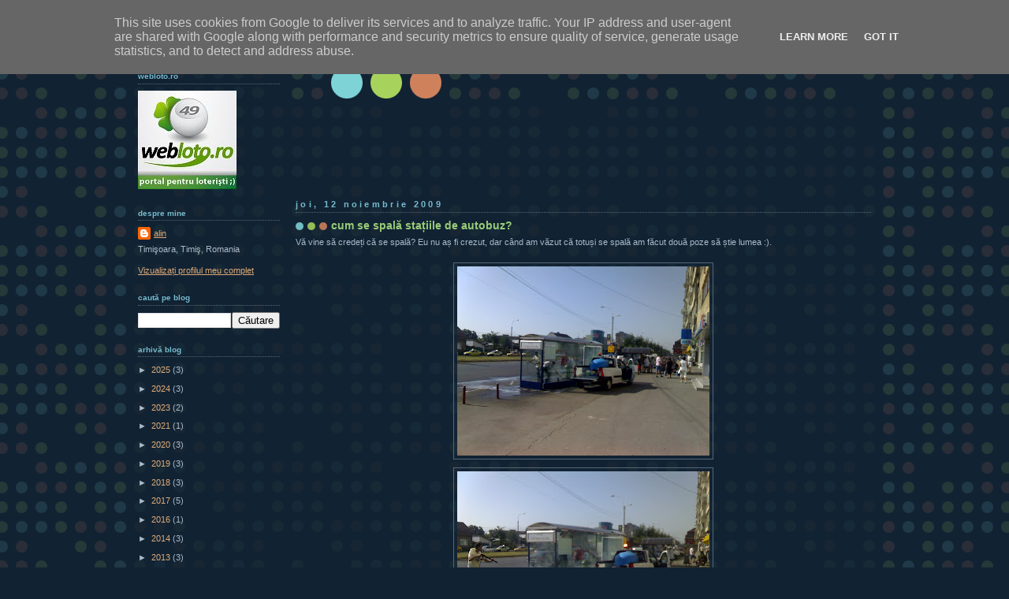

--- FILE ---
content_type: text/html; charset=UTF-8
request_url: http://www.dosoniu.ro/2009/11/cum-se-spala-statiile-de-autobuz.html
body_size: 11708
content:
<!DOCTYPE html>
<html dir='ltr' xmlns='http://www.w3.org/1999/xhtml' xmlns:b='http://www.google.com/2005/gml/b' xmlns:data='http://www.google.com/2005/gml/data' xmlns:expr='http://www.google.com/2005/gml/expr'>
<head>
<link href='https://www.blogger.com/static/v1/widgets/2944754296-widget_css_bundle.css' rel='stylesheet' type='text/css'/>
<meta content='text/html; charset=UTF-8' http-equiv='Content-Type'/>
<meta content='blogger' name='generator'/>
<link href='http://www.dosoniu.ro/favicon.ico' rel='icon' type='image/x-icon'/>
<link href='http://www.dosoniu.ro/2009/11/cum-se-spala-statiile-de-autobuz.html' rel='canonical'/>
<link rel="alternate" type="application/atom+xml" title="Alin Dosoniu - blog - Atom" href="http://www.dosoniu.ro/feeds/posts/default" />
<link rel="alternate" type="application/rss+xml" title="Alin Dosoniu - blog - RSS" href="http://www.dosoniu.ro/feeds/posts/default?alt=rss" />
<link rel="service.post" type="application/atom+xml" title="Alin Dosoniu - blog - Atom" href="https://www.blogger.com/feeds/6283067778277833020/posts/default" />

<link rel="alternate" type="application/atom+xml" title="Alin Dosoniu - blog - Atom" href="http://www.dosoniu.ro/feeds/8594290974810267335/comments/default" />
<!--Can't find substitution for tag [blog.ieCssRetrofitLinks]-->
<link href='https://blogger.googleusercontent.com/img/b/R29vZ2xl/AVvXsEh196lTCBhyphenhyphenMkI5VoZqAzmlDmmld8g-6OUsHZHmXkvluYLyqTfMY9dg6CIbnLbsRYqyQzkQmaMu2JS2z3EkbPkx1meQi_5XbUFUegBykTzCdL5DkVXWgBCJ8IJcXbCDshwSXQ1F5c-zfC4/s320/03-09-09_1035.jpg' rel='image_src'/>
<meta content='http://www.dosoniu.ro/2009/11/cum-se-spala-statiile-de-autobuz.html' property='og:url'/>
<meta content='cum se spală stațiile de autobuz?' property='og:title'/>
<meta content='Vă vine să credeți că se spală? Eu nu aș fi crezut, dar când am văzut că totuși se spală am făcut două poze să știe lumea :). PS: Pozele sun...' property='og:description'/>
<meta content='https://blogger.googleusercontent.com/img/b/R29vZ2xl/AVvXsEh196lTCBhyphenhyphenMkI5VoZqAzmlDmmld8g-6OUsHZHmXkvluYLyqTfMY9dg6CIbnLbsRYqyQzkQmaMu2JS2z3EkbPkx1meQi_5XbUFUegBykTzCdL5DkVXWgBCJ8IJcXbCDshwSXQ1F5c-zfC4/w1200-h630-p-k-no-nu/03-09-09_1035.jpg' property='og:image'/>
<title>Alin Dosoniu - blog: cum se spală stațiile de autobuz?</title>
<style id='page-skin-1' type='text/css'><!--
/*
-----------------------------------------------
Blogger Template Style
Name:     Dots Dark
Designer: Douglas Bowman
URL:      www.stopdesign.com
Date:     24 Feb 2004
Updated by: Blogger Team
----------------------------------------------- */
/* Variable definitions
====================
<Variable name="textcolor" description="Text Color" type="color"
default="#abc">
<Variable name="pagetitle" description="Blog Title Color" type="color"
default="#8dd">
<Variable name="blogDescriptionColor" description="Blog Description Color"
type="color" default="#9c7">
<Variable name="posttitle" description="Post Title Color" type="color"
default="#9c7">
<Variable name="linkcolor" description="Link Color" type="color"
default="#da7">
<Variable name="vlinkcolor" description="Visited Link Color" type="color"
default="#799">
<Variable name="dateheadercolor" description="Date Header Color"
type="color" default="#7bc">
<Variable name="sidebartitle" description="Sidebar Title Color" type="color"
default="#7bc">
<Variable name="borderColor" description="Border Color"
type="color" default="#567">
<Variable name="bodyfont" description="Text Font" type="font"
default="normal normal 100% Verdana,Arial,Sans-Serif">
<Variable name="pagetitlefont" description="Blog Title Font" type="font"
default="normal bold 250% Helvetica,Arial,Sans-serif">
<Variable name="blogDescriptionFont" description="Blog Description Font"
type="font" default="normal normal 100% Helvetica, Arial, Sans-serif">
<Variable name="dateHeaderFont" description="Date Header Font"
type="font" default="normal bold 100% Verdana, Sans-serif">
<Variable name="headerfont" description="Sidebar Title Font" type="font"
default="normal bold 95% Verdana,Sans-serif">
<Variable name="startSide" description="Start side in blog language"
type="automatic" default="left">
<Variable name="endSide" description="End side in blog language"
type="automatic" default="right">
*/
body {
margin-top: 0px;
margin-right: 0px;
margin-bottom: 0px;
margin-left: 0px;
background:#123 url("http://www.blogblog.com/dots_dark/bg_minidots.gif");
background-position: 50% 31px;
text-align:center;
font:x-small Verdana, Arial, Sans-serif;
color:#aabbcc;
font-size/* */:/**/small;
font-size: /**/small;
}
/* Page Structure
----------------------------------------------- */
#outer-wrapper {
background:url("http://www.blogblog.com/dots_dark/bg_3dots.gif") no-repeat 250px 50px;
width:950px;
margin:0 auto;
text-align:left;
font:normal normal 100% Verdana,Arial,Sans-Serif;
}
#header-wrapper {
display: none;
}
#main-wrapper {
width:750px;
float:right;
padding:100px 0 20px;
font-size:85%;
word-wrap: break-word; /* fix for long text breaking sidebar float in IE */
overflow: hidden;     /* fix for long non-text content breaking IE sidebar float */
}
#main {
background:url("http://www.blogblog.com/dots_dark/bg_minidots2.gif") -100px -100px;
padding:20px 10px 15px;
}
#sidebar-wrapper {
width:200px;
float:left;
font-size:85%;
padding-bottom:20px;
word-wrap: break-word; /* fix for long text breaking sidebar float in IE */
overflow: hidden;     /* fix for long non-text content breaking IE sidebar float */
}
#sidebar {
background:url("http://www.blogblog.com/dots_dark/bg_minidots2.gif") 150px -50px;
padding:40px 10px 15px;
width:200px;
width/* */:/**/180px;
width: /**/180px;
}
/* Title & Description
----------------------------------------------- */
.Header h1 {
margin:0 0 .5em;
line-height: 1.4em;
font: normal bold 250% Helvetica,Arial,Sans-serif;
color: #88dddd;
}
.Header h1 a {
color:#88dddd;
text-decoration:none;
}
.Header .description {
margin:0 0 1.75em;
color: #99cc77;
font: normal normal 100% Helvetica, Arial, Sans-serif;
}
/* Links
----------------------------------------------- */
a:link {
color:#ddaa77;
}
a:visited {
color:#779999;
}
a:hover {
color:#779999;
}
a img {
border-width:0;
}
/* Posts
----------------------------------------------- */
h2.date-header {
margin:0 0 .75em;
padding-bottom:.35em;
border-bottom:1px dotted #556677;
text-transform: lowercase;
letter-spacing:.3em;
color: #77bbcc;
font: normal bold 100% Verdana, Sans-serif;
}
.post {
margin:0 0 2.5em;
}
.post h3 {
margin:.25em 0;
line-height: 1.4em;
font: normal bold 95% Verdana,Sans-serif;
font-size: 130%;
font-weight: bold;
color:#99cc77;
background:url("http://www.blogblog.com/dots_dark/bg_post_title.gif") no-repeat left .25em;
padding-top:0;
padding-right:0;
padding-bottom:1px;
padding-left:45px;
}
.post h3 a {
text-decoration:none;
color: #99cc77;
}
.post h3 a:hover {
color: #aabbcc;
}
.post p {
margin:0 0 .75em;
line-height:1.6em;
}
.post-footer {
margin:0;
}
.uncustomized-post-template .post-footer {
text-align: right;
}
.uncustomized-post-template .post-author,
.uncustomized-post-template .post-timestamp {
display: block;
float: left;
margin-right: 4px;
text-align: left;
}
.post-author, .post-timestamp {
color:#99cc77;
}
a.comment-link {
/* IE5.0/Win doesn't apply padding to inline elements,
so we hide these two declarations from it */
background/* */:/**/url("http://www.blogblog.com/dots_dark/icon_comment.gif") no-repeat left .25em;
padding-left:15px;
}
html>body a.comment-link {
/* Respecified, for IE5/Mac's benefit */
background:url("http://www.blogblog.com/dots_dark/icon_comment.gif") no-repeat left .25em;
padding-left:15px;
}
.post img {
margin-top:0;
margin-right:0;
margin-bottom:5px;
margin-left:0;
padding:4px;
border:1px solid #556677;
}
.feed-links {
clear: both;
line-height: 2.5em;
}
#blog-pager-newer-link {
float: left;
}
#blog-pager-older-link {
float: right;
}
#blog-pager {
text-align: center;
}
/* Comments
----------------------------------------------- */
#comments {
margin:0;
}
#comments h4 {
margin:0 0 10px;
border-top:1px dotted #556677;
padding-top:.5em;
line-height: 1.4em;
font: bold 110% Georgia,Serif;
color:#9c7;
}
#comments-block {
line-height:1.6em;
}
.comment-author {
background:url("http://www.blogblog.com/dots_dark/icon_comment.gif") no-repeat 2px .35em;
margin:.5em 0 0;
padding-top:0;
padding-right:0;
padding-bottom:0;
padding-left:20px;
font-weight:bold;
}
.comment-body {
margin:0;
padding-top:0;
padding-right:0;
padding-bottom:0;
padding-left:20px;
}
.comment-body p {
margin:0 0 .5em;
}
.comment-footer {
margin:0 0 .5em;
padding-top:0;
padding-right:0;
padding-bottom:.75em;
padding-left:20px;
color:#996;
}
.comment-footer a:link {
color:#996;
}
.deleted-comment {
font-style:italic;
color:gray;
}
/* More Sidebar Content
----------------------------------------------- */
.sidebar h2 {
margin:2em 0 .75em;
padding-bottom:.35em;
border-bottom:1px dotted #556677;
line-height: 1.4em;
font: normal bold 95% Verdana,Sans-serif;
text-transform:lowercase;
color:#77bbcc;
}
.sidebar p {
margin:0 0 .75em;
line-height:1.6em;
}
.sidebar ul {
list-style:none;
margin:.5em 0;
padding:0 0px;
}
.sidebar .widget {
margin: .5em 0 1em;
padding: 0 0px;
line-height: 1.5em;
}
.main .widget {
padding-bottom: 1em;
}
.sidebar ul li {
background:url("http://www.blogblog.com/dots_dark/bullet.gif") no-repeat 3px .45em;
margin:0;
padding-top:0;
padding-right:0;
padding-bottom:5px;
padding-left:15px;
}
.sidebar p {
margin:0 0 .6em;
}
/* Profile
----------------------------------------------- */
.profile-datablock {
margin: 0 0 1em;
}
.profile-img {
float: left;
margin-top: 0;
margin-right: 8px;
margin-bottom: 5px;
margin-left: 0;
border: 4px solid #345;
}
.profile-data {
margin: 0;
line-height: 1.5em;
}
.profile-textblock {
clear: left;
margin-left: 0;
}
/* Footer
----------------------------------------------- */
#footer {
clear:both;
padding:15px 0 0;
}
#footer p {
margin:0;
}
/* Page structure tweaks for layout editor wireframe */
body#layout #sidebar, body#layout #main,
body#layout #main-wrapper{
padding: 0;
width: 750px;
},
body#layout #outer-wrapper{
padding: 0;
width: 950px;
},
body#layout #sidebar-wrapper {
padding: 0;
}
body#layout #sidebar-wrapper,
body#layout #sidebar {
padding: 0;
width: 240px;
}

--></style>
<link href='https://www.blogger.com/dyn-css/authorization.css?targetBlogID=6283067778277833020&amp;zx=2c4a9690-a22f-41b9-9696-8a21a4ba0a6b' media='none' onload='if(media!=&#39;all&#39;)media=&#39;all&#39;' rel='stylesheet'/><noscript><link href='https://www.blogger.com/dyn-css/authorization.css?targetBlogID=6283067778277833020&amp;zx=2c4a9690-a22f-41b9-9696-8a21a4ba0a6b' rel='stylesheet'/></noscript>
<meta name='google-adsense-platform-account' content='ca-host-pub-1556223355139109'/>
<meta name='google-adsense-platform-domain' content='blogspot.com'/>

<!-- data-ad-client=ca-pub-2554905447672528 -->

<script type="text/javascript" language="javascript">
  // Supply ads personalization default for EEA readers
  // See https://www.blogger.com/go/adspersonalization
  adsbygoogle = window.adsbygoogle || [];
  if (typeof adsbygoogle.requestNonPersonalizedAds === 'undefined') {
    adsbygoogle.requestNonPersonalizedAds = 1;
  }
</script>


</head>
<body>
<div class='navbar section' id='navbar'><div class='widget Navbar' data-version='1' id='Navbar1'><script type="text/javascript">
    function setAttributeOnload(object, attribute, val) {
      if(window.addEventListener) {
        window.addEventListener('load',
          function(){ object[attribute] = val; }, false);
      } else {
        window.attachEvent('onload', function(){ object[attribute] = val; });
      }
    }
  </script>
<div id="navbar-iframe-container"></div>
<script type="text/javascript" src="https://apis.google.com/js/platform.js"></script>
<script type="text/javascript">
      gapi.load("gapi.iframes:gapi.iframes.style.bubble", function() {
        if (gapi.iframes && gapi.iframes.getContext) {
          gapi.iframes.getContext().openChild({
              url: 'https://www.blogger.com/navbar/6283067778277833020?po\x3d8594290974810267335\x26origin\x3dhttp://www.dosoniu.ro',
              where: document.getElementById("navbar-iframe-container"),
              id: "navbar-iframe"
          });
        }
      });
    </script><script type="text/javascript">
(function() {
var script = document.createElement('script');
script.type = 'text/javascript';
script.src = '//pagead2.googlesyndication.com/pagead/js/google_top_exp.js';
var head = document.getElementsByTagName('head')[0];
if (head) {
head.appendChild(script);
}})();
</script>
</div></div>
<script type='text/javascript'>
    window.google_analytics_uacct = "UA-3182886-2";
  </script>
<div id='outer-wrapper'><div id='wrap2'>
<!-- skip links for text browsers -->
<span id='skiplinks' style='display:none;'>
<a href='#main'>skip to main </a> |
      <a href='#sidebar'>skip to sidebar</a>
</span>
<div id='content-wrapper'>
<div id='crosscol-wrapper' style='text-align:center'>
<div class='crosscol no-items section' id='crosscol'></div>
</div>
<div id='main-wrapper'>
<div class='main section' id='main'><div class='widget HTML' data-version='1' id='HTML1'>
<div class='widget-content'>
<script type="text/javascript"><!--
google_ad_client = "pub-2554905447672528";
google_ad_host = "pub-1556223355139109";
google_ad_host_channel="00000+00107+00565+00008";
//728x90, blogspot_1
google_ad_slot = "8648191433";
google_ad_width = 728;
google_ad_height = 90;
//--></script>
<script 
src="http://pagead2.googlesyndication.com/pagead/show_ads.js" type="text/javascript">
</script>
</div>
<div class='clear'></div>
</div><div class='widget Blog' data-version='1' id='Blog1'>
<div class='blog-posts hfeed'>

          <div class="date-outer">
        
<h2 class='date-header'><span>joi, 12 noiembrie 2009</span></h2>

          <div class="date-posts">
        
<div class='post-outer'>
<div class='post hentry'>
<a name='8594290974810267335'></a>
<h3 class='post-title entry-title'>
<a href='http://www.dosoniu.ro/2009/11/cum-se-spala-statiile-de-autobuz.html'>cum se spală stațiile de autobuz?</a>
</h3>
<div class='post-header-line-1'></div>
<div class='post-body entry-content'>
<p>Vă vine să credeți că se spală? Eu nu aș fi crezut, dar când am văzut că totuși se spală am făcut două poze să știe lumea :).<br /><br /><a href="https://blogger.googleusercontent.com/img/b/R29vZ2xl/AVvXsEh196lTCBhyphenhyphenMkI5VoZqAzmlDmmld8g-6OUsHZHmXkvluYLyqTfMY9dg6CIbnLbsRYqyQzkQmaMu2JS2z3EkbPkx1meQi_5XbUFUegBykTzCdL5DkVXWgBCJ8IJcXbCDshwSXQ1F5c-zfC4/s1600-h/03-09-09_1035.jpg" onblur="try {parent.deselectBloggerImageGracefully();} catch(e) {}"><img alt="" border="0" id="BLOGGER_PHOTO_ID_5403148181943537778" src="https://blogger.googleusercontent.com/img/b/R29vZ2xl/AVvXsEh196lTCBhyphenhyphenMkI5VoZqAzmlDmmld8g-6OUsHZHmXkvluYLyqTfMY9dg6CIbnLbsRYqyQzkQmaMu2JS2z3EkbPkx1meQi_5XbUFUegBykTzCdL5DkVXWgBCJ8IJcXbCDshwSXQ1F5c-zfC4/s320/03-09-09_1035.jpg" style="margin: 0px auto 10px; display: block; text-align: center; cursor: pointer; width: 320px; height: 240px;" /></a><a href="https://blogger.googleusercontent.com/img/b/R29vZ2xl/AVvXsEhTDMLmWrPqg7JbxBCRUr4EXKkQYHzI6DOTHCjrVEvZCIna6hUAOm8uvfPjxlwHdAy90hecFUZmzPXrrdpqo9-uIPw-DJZYrxd1bdoBLVRlc9itJZgg_rf4-syExsOUxBQrg4nCd53bDIA/s1600-h/03-09-09_1036.jpg" onblur="try {parent.deselectBloggerImageGracefully();} catch(e) {}"><img alt="" border="0" id="BLOGGER_PHOTO_ID_5403148479186161858" src="https://blogger.googleusercontent.com/img/b/R29vZ2xl/AVvXsEhTDMLmWrPqg7JbxBCRUr4EXKkQYHzI6DOTHCjrVEvZCIna6hUAOm8uvfPjxlwHdAy90hecFUZmzPXrrdpqo9-uIPw-DJZYrxd1bdoBLVRlc9itJZgg_rf4-syExsOUxBQrg4nCd53bDIA/s320/03-09-09_1036.jpg" style="margin: 0px auto 10px; display: block; text-align: center; cursor: pointer; width: 320px; height: 240px;" /></a><br /><span style="font-style: italic;">PS: Pozele sunt din septembrie că în noiembrie n-am văzut așa vreme frumoasă.</span></p>
<div style='clear: both;'></div>
</div>
<div class='post-footer'>
<p class='post-footer-line post-footer-line-1'><span class='post-author vcard'>
Publicat de
<span class='fn'>alin</span>
</span>
<span class='post-timestamp'>
la
<a class='timestamp-link' href='http://www.dosoniu.ro/2009/11/cum-se-spala-statiile-de-autobuz.html' rel='bookmark' title='permanent link'><abbr class='published' title='2009-11-12T01:30:00-08:00'>01:30</abbr></a>
</span>
<span class='post-comment-link'>
</span>
<span class='post-icons'>
<span class='item-action'>
<a href='https://www.blogger.com/email-post/6283067778277833020/8594290974810267335' title='Trimiteți postarea prin e-mail'>
<img alt='' class='icon-action' src='http://www.blogger.com/img/icon18_email.gif'/>
</a>
</span>
<span class='item-control blog-admin pid-723447584'>
<a href='https://www.blogger.com/post-edit.g?blogID=6283067778277833020&postID=8594290974810267335&from=pencil' title='Editați postarea'>
<img alt='' class='icon-action' height='18' src='https://resources.blogblog.com/img/icon18_edit_allbkg.gif' width='18'/>
</a>
</span>
</span>
</p>
<p class='post-footer-line post-footer-line-2'><span class='post-labels'>
Etichete:
<a href='http://www.dosoniu.ro/search/label/Timi%C8%99oara' rel='tag'>Timișoara</a>
</span>
</p>
<p class='post-footer-line post-footer-line-3'></p>
</div>
</div>
<div class='comments' id='comments'>
<a name='comments'></a>
<h4>Un comentariu:</h4>
<div id='Blog1_comments-block-wrapper'>
<dl class='avatar-comment-indent' id='comments-block'>
<dt class='comment-author ' id='c8016379697291358686'>
<a name='c8016379697291358686'></a>
<div class="avatar-image-container avatar-stock"><span dir="ltr"><a href="http://www.facebook.com/EdyJCS" target="" rel="nofollow" onclick=""><img src="//resources.blogblog.com/img/blank.gif" width="35" height="35" alt="" title="Edy">

</a></span></div>
<a href='http://www.facebook.com/EdyJCS' rel='nofollow'>Edy</a>
spunea...
</dt>
<dd class='comment-body' id='Blog1_cmt-8016379697291358686'>
<p>
Aceeasi actiune se desfasoara si in Bucuresti,Sibiu etc...nu e ceva neobisniut..:)
</p>
</dd>
<dd class='comment-footer'>
<span class='comment-timestamp'>
<a href='http://www.dosoniu.ro/2009/11/cum-se-spala-statiile-de-autobuz.html?showComment=1315566617695#c8016379697291358686' title='comment permalink'>
9 septembrie 2011 la 04:10
</a>
<span class='item-control blog-admin pid-114172413'>
<a class='comment-delete' href='https://www.blogger.com/comment/delete/6283067778277833020/8016379697291358686' title='Ștergeți comentariul'>
<img src='https://resources.blogblog.com/img/icon_delete13.gif'/>
</a>
</span>
</span>
</dd>
</dl>
</div>
<p class='comment-footer'>
<a href='https://www.blogger.com/comment/fullpage/post/6283067778277833020/8594290974810267335' onclick=''>Trimiteți un comentariu</a>
</p>
</div>
</div>

        </div></div>
      
</div>
<div class='blog-pager' id='blog-pager'>
<span id='blog-pager-newer-link'>
<a class='blog-pager-newer-link' href='http://www.dosoniu.ro/2009/11/display-lcd-pentru-laptop.html' id='Blog1_blog-pager-newer-link' title='Postare mai nouă'>Postare mai nouă</a>
</span>
<span id='blog-pager-older-link'>
<a class='blog-pager-older-link' href='http://www.dosoniu.ro/2009/10/sete-mare.html' id='Blog1_blog-pager-older-link' title='Postare mai veche'>Postare mai veche</a>
</span>
<a class='home-link' href='http://www.dosoniu.ro/'>Pagina de pornire</a>
</div>
<div class='clear'></div>
<div class='post-feeds'>
<div class='feed-links'>
Abonați-vă la:
<a class='feed-link' href='http://www.dosoniu.ro/feeds/8594290974810267335/comments/default' target='_blank' type='application/atom+xml'>Postare comentarii (Atom)</a>
</div>
</div>
</div></div>
</div>
<div id='sidebar-wrapper'>
<div class='sidebar section' id='sidebar'><div class='widget Image' data-version='1' id='Image1'>
<h2>webloto.ro</h2>
<div class='widget-content'>
<a href='http://www.webloto.ro'>
<img alt='webloto.ro' height='125' id='Image1_img' src='https://blogger.googleusercontent.com/img/b/R29vZ2xl/AVvXsEhNX4b3XGGAYlTuTos89igjr9jVZPvww5Ivn1KPtEuAR0oSzWoIeUWpkAuQgswgYlXaAc4faV7aWGkL_mHbNeufWxNvyHZTr8oWokOQP-Stc5HCzcgyqquBHH2eVkOn6TTjpgETFenskic/s240/webloto.jpg' width='125'/>
</a>
<br/>
</div>
<div class='clear'></div>
</div><div class='widget Profile' data-version='1' id='Profile1'>
<h2>Despre mine</h2>
<div class='widget-content'>
<dl class='profile-datablock'>
<dt class='profile-data'>
<a class='profile-name-link g-profile' href='https://www.blogger.com/profile/04734632838189158347' rel='author' style='background-image: url(//www.blogger.com/img/logo-16.png);'>
alin
</a>
</dt>
<dd class='profile-data'>Timişoara, Timiş, Romania</dd>
</dl>
<a class='profile-link' href='https://www.blogger.com/profile/04734632838189158347' rel='author'>Vizualizați profilul meu complet</a>
<div class='clear'></div>
</div>
</div><div class='widget BlogSearch' data-version='1' id='BlogSearch1'>
<h2 class='title'>Caută pe blog</h2>
<div class='widget-content'>
<div id='BlogSearch1_form'>
<form action='http://www.dosoniu.ro/search' class='gsc-search-box' target='_top'>
<table cellpadding='0' cellspacing='0' class='gsc-search-box'>
<tbody>
<tr>
<td class='gsc-input'>
<input autocomplete='off' class='gsc-input' name='q' size='10' title='search' type='text' value=''/>
</td>
<td class='gsc-search-button'>
<input class='gsc-search-button' title='search' type='submit' value='Căutare'/>
</td>
</tr>
</tbody>
</table>
</form>
</div>
</div>
<div class='clear'></div>
</div><div class='widget BlogArchive' data-version='1' id='BlogArchive1'>
<h2>Arhivă blog</h2>
<div class='widget-content'>
<div id='ArchiveList'>
<div id='BlogArchive1_ArchiveList'>
<ul class='hierarchy'>
<li class='archivedate collapsed'>
<a class='toggle' href='javascript:void(0)'>
<span class='zippy'>

        &#9658;&#160;
      
</span>
</a>
<a class='post-count-link' href='http://www.dosoniu.ro/2025/'>
2025
</a>
<span class='post-count' dir='ltr'>(3)</span>
<ul class='hierarchy'>
<li class='archivedate collapsed'>
<a class='toggle' href='javascript:void(0)'>
<span class='zippy'>

        &#9658;&#160;
      
</span>
</a>
<a class='post-count-link' href='http://www.dosoniu.ro/2025/12/'>
decembrie 2025
</a>
<span class='post-count' dir='ltr'>(1)</span>
</li>
</ul>
<ul class='hierarchy'>
<li class='archivedate collapsed'>
<a class='toggle' href='javascript:void(0)'>
<span class='zippy'>

        &#9658;&#160;
      
</span>
</a>
<a class='post-count-link' href='http://www.dosoniu.ro/2025/09/'>
septembrie 2025
</a>
<span class='post-count' dir='ltr'>(1)</span>
</li>
</ul>
<ul class='hierarchy'>
<li class='archivedate collapsed'>
<a class='toggle' href='javascript:void(0)'>
<span class='zippy'>

        &#9658;&#160;
      
</span>
</a>
<a class='post-count-link' href='http://www.dosoniu.ro/2025/07/'>
iulie 2025
</a>
<span class='post-count' dir='ltr'>(1)</span>
</li>
</ul>
</li>
</ul>
<ul class='hierarchy'>
<li class='archivedate collapsed'>
<a class='toggle' href='javascript:void(0)'>
<span class='zippy'>

        &#9658;&#160;
      
</span>
</a>
<a class='post-count-link' href='http://www.dosoniu.ro/2024/'>
2024
</a>
<span class='post-count' dir='ltr'>(3)</span>
<ul class='hierarchy'>
<li class='archivedate collapsed'>
<a class='toggle' href='javascript:void(0)'>
<span class='zippy'>

        &#9658;&#160;
      
</span>
</a>
<a class='post-count-link' href='http://www.dosoniu.ro/2024/11/'>
noiembrie 2024
</a>
<span class='post-count' dir='ltr'>(1)</span>
</li>
</ul>
<ul class='hierarchy'>
<li class='archivedate collapsed'>
<a class='toggle' href='javascript:void(0)'>
<span class='zippy'>

        &#9658;&#160;
      
</span>
</a>
<a class='post-count-link' href='http://www.dosoniu.ro/2024/06/'>
iunie 2024
</a>
<span class='post-count' dir='ltr'>(1)</span>
</li>
</ul>
<ul class='hierarchy'>
<li class='archivedate collapsed'>
<a class='toggle' href='javascript:void(0)'>
<span class='zippy'>

        &#9658;&#160;
      
</span>
</a>
<a class='post-count-link' href='http://www.dosoniu.ro/2024/03/'>
martie 2024
</a>
<span class='post-count' dir='ltr'>(1)</span>
</li>
</ul>
</li>
</ul>
<ul class='hierarchy'>
<li class='archivedate collapsed'>
<a class='toggle' href='javascript:void(0)'>
<span class='zippy'>

        &#9658;&#160;
      
</span>
</a>
<a class='post-count-link' href='http://www.dosoniu.ro/2023/'>
2023
</a>
<span class='post-count' dir='ltr'>(2)</span>
<ul class='hierarchy'>
<li class='archivedate collapsed'>
<a class='toggle' href='javascript:void(0)'>
<span class='zippy'>

        &#9658;&#160;
      
</span>
</a>
<a class='post-count-link' href='http://www.dosoniu.ro/2023/09/'>
septembrie 2023
</a>
<span class='post-count' dir='ltr'>(1)</span>
</li>
</ul>
<ul class='hierarchy'>
<li class='archivedate collapsed'>
<a class='toggle' href='javascript:void(0)'>
<span class='zippy'>

        &#9658;&#160;
      
</span>
</a>
<a class='post-count-link' href='http://www.dosoniu.ro/2023/04/'>
aprilie 2023
</a>
<span class='post-count' dir='ltr'>(1)</span>
</li>
</ul>
</li>
</ul>
<ul class='hierarchy'>
<li class='archivedate collapsed'>
<a class='toggle' href='javascript:void(0)'>
<span class='zippy'>

        &#9658;&#160;
      
</span>
</a>
<a class='post-count-link' href='http://www.dosoniu.ro/2021/'>
2021
</a>
<span class='post-count' dir='ltr'>(1)</span>
<ul class='hierarchy'>
<li class='archivedate collapsed'>
<a class='toggle' href='javascript:void(0)'>
<span class='zippy'>

        &#9658;&#160;
      
</span>
</a>
<a class='post-count-link' href='http://www.dosoniu.ro/2021/04/'>
aprilie 2021
</a>
<span class='post-count' dir='ltr'>(1)</span>
</li>
</ul>
</li>
</ul>
<ul class='hierarchy'>
<li class='archivedate collapsed'>
<a class='toggle' href='javascript:void(0)'>
<span class='zippy'>

        &#9658;&#160;
      
</span>
</a>
<a class='post-count-link' href='http://www.dosoniu.ro/2020/'>
2020
</a>
<span class='post-count' dir='ltr'>(3)</span>
<ul class='hierarchy'>
<li class='archivedate collapsed'>
<a class='toggle' href='javascript:void(0)'>
<span class='zippy'>

        &#9658;&#160;
      
</span>
</a>
<a class='post-count-link' href='http://www.dosoniu.ro/2020/10/'>
octombrie 2020
</a>
<span class='post-count' dir='ltr'>(1)</span>
</li>
</ul>
<ul class='hierarchy'>
<li class='archivedate collapsed'>
<a class='toggle' href='javascript:void(0)'>
<span class='zippy'>

        &#9658;&#160;
      
</span>
</a>
<a class='post-count-link' href='http://www.dosoniu.ro/2020/05/'>
mai 2020
</a>
<span class='post-count' dir='ltr'>(1)</span>
</li>
</ul>
<ul class='hierarchy'>
<li class='archivedate collapsed'>
<a class='toggle' href='javascript:void(0)'>
<span class='zippy'>

        &#9658;&#160;
      
</span>
</a>
<a class='post-count-link' href='http://www.dosoniu.ro/2020/02/'>
februarie 2020
</a>
<span class='post-count' dir='ltr'>(1)</span>
</li>
</ul>
</li>
</ul>
<ul class='hierarchy'>
<li class='archivedate collapsed'>
<a class='toggle' href='javascript:void(0)'>
<span class='zippy'>

        &#9658;&#160;
      
</span>
</a>
<a class='post-count-link' href='http://www.dosoniu.ro/2019/'>
2019
</a>
<span class='post-count' dir='ltr'>(3)</span>
<ul class='hierarchy'>
<li class='archivedate collapsed'>
<a class='toggle' href='javascript:void(0)'>
<span class='zippy'>

        &#9658;&#160;
      
</span>
</a>
<a class='post-count-link' href='http://www.dosoniu.ro/2019/10/'>
octombrie 2019
</a>
<span class='post-count' dir='ltr'>(1)</span>
</li>
</ul>
<ul class='hierarchy'>
<li class='archivedate collapsed'>
<a class='toggle' href='javascript:void(0)'>
<span class='zippy'>

        &#9658;&#160;
      
</span>
</a>
<a class='post-count-link' href='http://www.dosoniu.ro/2019/06/'>
iunie 2019
</a>
<span class='post-count' dir='ltr'>(1)</span>
</li>
</ul>
<ul class='hierarchy'>
<li class='archivedate collapsed'>
<a class='toggle' href='javascript:void(0)'>
<span class='zippy'>

        &#9658;&#160;
      
</span>
</a>
<a class='post-count-link' href='http://www.dosoniu.ro/2019/03/'>
martie 2019
</a>
<span class='post-count' dir='ltr'>(1)</span>
</li>
</ul>
</li>
</ul>
<ul class='hierarchy'>
<li class='archivedate collapsed'>
<a class='toggle' href='javascript:void(0)'>
<span class='zippy'>

        &#9658;&#160;
      
</span>
</a>
<a class='post-count-link' href='http://www.dosoniu.ro/2018/'>
2018
</a>
<span class='post-count' dir='ltr'>(3)</span>
<ul class='hierarchy'>
<li class='archivedate collapsed'>
<a class='toggle' href='javascript:void(0)'>
<span class='zippy'>

        &#9658;&#160;
      
</span>
</a>
<a class='post-count-link' href='http://www.dosoniu.ro/2018/07/'>
iulie 2018
</a>
<span class='post-count' dir='ltr'>(1)</span>
</li>
</ul>
<ul class='hierarchy'>
<li class='archivedate collapsed'>
<a class='toggle' href='javascript:void(0)'>
<span class='zippy'>

        &#9658;&#160;
      
</span>
</a>
<a class='post-count-link' href='http://www.dosoniu.ro/2018/04/'>
aprilie 2018
</a>
<span class='post-count' dir='ltr'>(1)</span>
</li>
</ul>
<ul class='hierarchy'>
<li class='archivedate collapsed'>
<a class='toggle' href='javascript:void(0)'>
<span class='zippy'>

        &#9658;&#160;
      
</span>
</a>
<a class='post-count-link' href='http://www.dosoniu.ro/2018/02/'>
februarie 2018
</a>
<span class='post-count' dir='ltr'>(1)</span>
</li>
</ul>
</li>
</ul>
<ul class='hierarchy'>
<li class='archivedate collapsed'>
<a class='toggle' href='javascript:void(0)'>
<span class='zippy'>

        &#9658;&#160;
      
</span>
</a>
<a class='post-count-link' href='http://www.dosoniu.ro/2017/'>
2017
</a>
<span class='post-count' dir='ltr'>(5)</span>
<ul class='hierarchy'>
<li class='archivedate collapsed'>
<a class='toggle' href='javascript:void(0)'>
<span class='zippy'>

        &#9658;&#160;
      
</span>
</a>
<a class='post-count-link' href='http://www.dosoniu.ro/2017/11/'>
noiembrie 2017
</a>
<span class='post-count' dir='ltr'>(1)</span>
</li>
</ul>
<ul class='hierarchy'>
<li class='archivedate collapsed'>
<a class='toggle' href='javascript:void(0)'>
<span class='zippy'>

        &#9658;&#160;
      
</span>
</a>
<a class='post-count-link' href='http://www.dosoniu.ro/2017/08/'>
august 2017
</a>
<span class='post-count' dir='ltr'>(1)</span>
</li>
</ul>
<ul class='hierarchy'>
<li class='archivedate collapsed'>
<a class='toggle' href='javascript:void(0)'>
<span class='zippy'>

        &#9658;&#160;
      
</span>
</a>
<a class='post-count-link' href='http://www.dosoniu.ro/2017/04/'>
aprilie 2017
</a>
<span class='post-count' dir='ltr'>(1)</span>
</li>
</ul>
<ul class='hierarchy'>
<li class='archivedate collapsed'>
<a class='toggle' href='javascript:void(0)'>
<span class='zippy'>

        &#9658;&#160;
      
</span>
</a>
<a class='post-count-link' href='http://www.dosoniu.ro/2017/01/'>
ianuarie 2017
</a>
<span class='post-count' dir='ltr'>(2)</span>
</li>
</ul>
</li>
</ul>
<ul class='hierarchy'>
<li class='archivedate collapsed'>
<a class='toggle' href='javascript:void(0)'>
<span class='zippy'>

        &#9658;&#160;
      
</span>
</a>
<a class='post-count-link' href='http://www.dosoniu.ro/2016/'>
2016
</a>
<span class='post-count' dir='ltr'>(1)</span>
<ul class='hierarchy'>
<li class='archivedate collapsed'>
<a class='toggle' href='javascript:void(0)'>
<span class='zippy'>

        &#9658;&#160;
      
</span>
</a>
<a class='post-count-link' href='http://www.dosoniu.ro/2016/07/'>
iulie 2016
</a>
<span class='post-count' dir='ltr'>(1)</span>
</li>
</ul>
</li>
</ul>
<ul class='hierarchy'>
<li class='archivedate collapsed'>
<a class='toggle' href='javascript:void(0)'>
<span class='zippy'>

        &#9658;&#160;
      
</span>
</a>
<a class='post-count-link' href='http://www.dosoniu.ro/2014/'>
2014
</a>
<span class='post-count' dir='ltr'>(3)</span>
<ul class='hierarchy'>
<li class='archivedate collapsed'>
<a class='toggle' href='javascript:void(0)'>
<span class='zippy'>

        &#9658;&#160;
      
</span>
</a>
<a class='post-count-link' href='http://www.dosoniu.ro/2014/12/'>
decembrie 2014
</a>
<span class='post-count' dir='ltr'>(1)</span>
</li>
</ul>
<ul class='hierarchy'>
<li class='archivedate collapsed'>
<a class='toggle' href='javascript:void(0)'>
<span class='zippy'>

        &#9658;&#160;
      
</span>
</a>
<a class='post-count-link' href='http://www.dosoniu.ro/2014/09/'>
septembrie 2014
</a>
<span class='post-count' dir='ltr'>(1)</span>
</li>
</ul>
<ul class='hierarchy'>
<li class='archivedate collapsed'>
<a class='toggle' href='javascript:void(0)'>
<span class='zippy'>

        &#9658;&#160;
      
</span>
</a>
<a class='post-count-link' href='http://www.dosoniu.ro/2014/07/'>
iulie 2014
</a>
<span class='post-count' dir='ltr'>(1)</span>
</li>
</ul>
</li>
</ul>
<ul class='hierarchy'>
<li class='archivedate collapsed'>
<a class='toggle' href='javascript:void(0)'>
<span class='zippy'>

        &#9658;&#160;
      
</span>
</a>
<a class='post-count-link' href='http://www.dosoniu.ro/2013/'>
2013
</a>
<span class='post-count' dir='ltr'>(3)</span>
<ul class='hierarchy'>
<li class='archivedate collapsed'>
<a class='toggle' href='javascript:void(0)'>
<span class='zippy'>

        &#9658;&#160;
      
</span>
</a>
<a class='post-count-link' href='http://www.dosoniu.ro/2013/12/'>
decembrie 2013
</a>
<span class='post-count' dir='ltr'>(1)</span>
</li>
</ul>
<ul class='hierarchy'>
<li class='archivedate collapsed'>
<a class='toggle' href='javascript:void(0)'>
<span class='zippy'>

        &#9658;&#160;
      
</span>
</a>
<a class='post-count-link' href='http://www.dosoniu.ro/2013/07/'>
iulie 2013
</a>
<span class='post-count' dir='ltr'>(1)</span>
</li>
</ul>
<ul class='hierarchy'>
<li class='archivedate collapsed'>
<a class='toggle' href='javascript:void(0)'>
<span class='zippy'>

        &#9658;&#160;
      
</span>
</a>
<a class='post-count-link' href='http://www.dosoniu.ro/2013/04/'>
aprilie 2013
</a>
<span class='post-count' dir='ltr'>(1)</span>
</li>
</ul>
</li>
</ul>
<ul class='hierarchy'>
<li class='archivedate collapsed'>
<a class='toggle' href='javascript:void(0)'>
<span class='zippy'>

        &#9658;&#160;
      
</span>
</a>
<a class='post-count-link' href='http://www.dosoniu.ro/2012/'>
2012
</a>
<span class='post-count' dir='ltr'>(6)</span>
<ul class='hierarchy'>
<li class='archivedate collapsed'>
<a class='toggle' href='javascript:void(0)'>
<span class='zippy'>

        &#9658;&#160;
      
</span>
</a>
<a class='post-count-link' href='http://www.dosoniu.ro/2012/12/'>
decembrie 2012
</a>
<span class='post-count' dir='ltr'>(1)</span>
</li>
</ul>
<ul class='hierarchy'>
<li class='archivedate collapsed'>
<a class='toggle' href='javascript:void(0)'>
<span class='zippy'>

        &#9658;&#160;
      
</span>
</a>
<a class='post-count-link' href='http://www.dosoniu.ro/2012/10/'>
octombrie 2012
</a>
<span class='post-count' dir='ltr'>(1)</span>
</li>
</ul>
<ul class='hierarchy'>
<li class='archivedate collapsed'>
<a class='toggle' href='javascript:void(0)'>
<span class='zippy'>

        &#9658;&#160;
      
</span>
</a>
<a class='post-count-link' href='http://www.dosoniu.ro/2012/08/'>
august 2012
</a>
<span class='post-count' dir='ltr'>(1)</span>
</li>
</ul>
<ul class='hierarchy'>
<li class='archivedate collapsed'>
<a class='toggle' href='javascript:void(0)'>
<span class='zippy'>

        &#9658;&#160;
      
</span>
</a>
<a class='post-count-link' href='http://www.dosoniu.ro/2012/06/'>
iunie 2012
</a>
<span class='post-count' dir='ltr'>(1)</span>
</li>
</ul>
<ul class='hierarchy'>
<li class='archivedate collapsed'>
<a class='toggle' href='javascript:void(0)'>
<span class='zippy'>

        &#9658;&#160;
      
</span>
</a>
<a class='post-count-link' href='http://www.dosoniu.ro/2012/05/'>
mai 2012
</a>
<span class='post-count' dir='ltr'>(1)</span>
</li>
</ul>
<ul class='hierarchy'>
<li class='archivedate collapsed'>
<a class='toggle' href='javascript:void(0)'>
<span class='zippy'>

        &#9658;&#160;
      
</span>
</a>
<a class='post-count-link' href='http://www.dosoniu.ro/2012/04/'>
aprilie 2012
</a>
<span class='post-count' dir='ltr'>(1)</span>
</li>
</ul>
</li>
</ul>
<ul class='hierarchy'>
<li class='archivedate collapsed'>
<a class='toggle' href='javascript:void(0)'>
<span class='zippy'>

        &#9658;&#160;
      
</span>
</a>
<a class='post-count-link' href='http://www.dosoniu.ro/2011/'>
2011
</a>
<span class='post-count' dir='ltr'>(3)</span>
<ul class='hierarchy'>
<li class='archivedate collapsed'>
<a class='toggle' href='javascript:void(0)'>
<span class='zippy'>

        &#9658;&#160;
      
</span>
</a>
<a class='post-count-link' href='http://www.dosoniu.ro/2011/11/'>
noiembrie 2011
</a>
<span class='post-count' dir='ltr'>(1)</span>
</li>
</ul>
<ul class='hierarchy'>
<li class='archivedate collapsed'>
<a class='toggle' href='javascript:void(0)'>
<span class='zippy'>

        &#9658;&#160;
      
</span>
</a>
<a class='post-count-link' href='http://www.dosoniu.ro/2011/08/'>
august 2011
</a>
<span class='post-count' dir='ltr'>(1)</span>
</li>
</ul>
<ul class='hierarchy'>
<li class='archivedate collapsed'>
<a class='toggle' href='javascript:void(0)'>
<span class='zippy'>

        &#9658;&#160;
      
</span>
</a>
<a class='post-count-link' href='http://www.dosoniu.ro/2011/02/'>
februarie 2011
</a>
<span class='post-count' dir='ltr'>(1)</span>
</li>
</ul>
</li>
</ul>
<ul class='hierarchy'>
<li class='archivedate collapsed'>
<a class='toggle' href='javascript:void(0)'>
<span class='zippy'>

        &#9658;&#160;
      
</span>
</a>
<a class='post-count-link' href='http://www.dosoniu.ro/2010/'>
2010
</a>
<span class='post-count' dir='ltr'>(12)</span>
<ul class='hierarchy'>
<li class='archivedate collapsed'>
<a class='toggle' href='javascript:void(0)'>
<span class='zippy'>

        &#9658;&#160;
      
</span>
</a>
<a class='post-count-link' href='http://www.dosoniu.ro/2010/12/'>
decembrie 2010
</a>
<span class='post-count' dir='ltr'>(1)</span>
</li>
</ul>
<ul class='hierarchy'>
<li class='archivedate collapsed'>
<a class='toggle' href='javascript:void(0)'>
<span class='zippy'>

        &#9658;&#160;
      
</span>
</a>
<a class='post-count-link' href='http://www.dosoniu.ro/2010/11/'>
noiembrie 2010
</a>
<span class='post-count' dir='ltr'>(2)</span>
</li>
</ul>
<ul class='hierarchy'>
<li class='archivedate collapsed'>
<a class='toggle' href='javascript:void(0)'>
<span class='zippy'>

        &#9658;&#160;
      
</span>
</a>
<a class='post-count-link' href='http://www.dosoniu.ro/2010/09/'>
septembrie 2010
</a>
<span class='post-count' dir='ltr'>(1)</span>
</li>
</ul>
<ul class='hierarchy'>
<li class='archivedate collapsed'>
<a class='toggle' href='javascript:void(0)'>
<span class='zippy'>

        &#9658;&#160;
      
</span>
</a>
<a class='post-count-link' href='http://www.dosoniu.ro/2010/07/'>
iulie 2010
</a>
<span class='post-count' dir='ltr'>(2)</span>
</li>
</ul>
<ul class='hierarchy'>
<li class='archivedate collapsed'>
<a class='toggle' href='javascript:void(0)'>
<span class='zippy'>

        &#9658;&#160;
      
</span>
</a>
<a class='post-count-link' href='http://www.dosoniu.ro/2010/06/'>
iunie 2010
</a>
<span class='post-count' dir='ltr'>(1)</span>
</li>
</ul>
<ul class='hierarchy'>
<li class='archivedate collapsed'>
<a class='toggle' href='javascript:void(0)'>
<span class='zippy'>

        &#9658;&#160;
      
</span>
</a>
<a class='post-count-link' href='http://www.dosoniu.ro/2010/05/'>
mai 2010
</a>
<span class='post-count' dir='ltr'>(1)</span>
</li>
</ul>
<ul class='hierarchy'>
<li class='archivedate collapsed'>
<a class='toggle' href='javascript:void(0)'>
<span class='zippy'>

        &#9658;&#160;
      
</span>
</a>
<a class='post-count-link' href='http://www.dosoniu.ro/2010/03/'>
martie 2010
</a>
<span class='post-count' dir='ltr'>(1)</span>
</li>
</ul>
<ul class='hierarchy'>
<li class='archivedate collapsed'>
<a class='toggle' href='javascript:void(0)'>
<span class='zippy'>

        &#9658;&#160;
      
</span>
</a>
<a class='post-count-link' href='http://www.dosoniu.ro/2010/02/'>
februarie 2010
</a>
<span class='post-count' dir='ltr'>(1)</span>
</li>
</ul>
<ul class='hierarchy'>
<li class='archivedate collapsed'>
<a class='toggle' href='javascript:void(0)'>
<span class='zippy'>

        &#9658;&#160;
      
</span>
</a>
<a class='post-count-link' href='http://www.dosoniu.ro/2010/01/'>
ianuarie 2010
</a>
<span class='post-count' dir='ltr'>(2)</span>
</li>
</ul>
</li>
</ul>
<ul class='hierarchy'>
<li class='archivedate expanded'>
<a class='toggle' href='javascript:void(0)'>
<span class='zippy toggle-open'>

        &#9660;&#160;
      
</span>
</a>
<a class='post-count-link' href='http://www.dosoniu.ro/2009/'>
2009
</a>
<span class='post-count' dir='ltr'>(54)</span>
<ul class='hierarchy'>
<li class='archivedate collapsed'>
<a class='toggle' href='javascript:void(0)'>
<span class='zippy'>

        &#9658;&#160;
      
</span>
</a>
<a class='post-count-link' href='http://www.dosoniu.ro/2009/12/'>
decembrie 2009
</a>
<span class='post-count' dir='ltr'>(2)</span>
</li>
</ul>
<ul class='hierarchy'>
<li class='archivedate expanded'>
<a class='toggle' href='javascript:void(0)'>
<span class='zippy toggle-open'>

        &#9660;&#160;
      
</span>
</a>
<a class='post-count-link' href='http://www.dosoniu.ro/2009/11/'>
noiembrie 2009
</a>
<span class='post-count' dir='ltr'>(3)</span>
<ul class='posts'>
<li><a href='http://www.dosoniu.ro/2009/11/reabilitare-termica.html'>reabilitare termică</a></li>
<li><a href='http://www.dosoniu.ro/2009/11/display-lcd-pentru-laptop.html'>display LCD pentru laptop</a></li>
<li><a href='http://www.dosoniu.ro/2009/11/cum-se-spala-statiile-de-autobuz.html'>cum se spală stațiile de autobuz?</a></li>
</ul>
</li>
</ul>
<ul class='hierarchy'>
<li class='archivedate collapsed'>
<a class='toggle' href='javascript:void(0)'>
<span class='zippy'>

        &#9658;&#160;
      
</span>
</a>
<a class='post-count-link' href='http://www.dosoniu.ro/2009/10/'>
octombrie 2009
</a>
<span class='post-count' dir='ltr'>(5)</span>
</li>
</ul>
<ul class='hierarchy'>
<li class='archivedate collapsed'>
<a class='toggle' href='javascript:void(0)'>
<span class='zippy'>

        &#9658;&#160;
      
</span>
</a>
<a class='post-count-link' href='http://www.dosoniu.ro/2009/09/'>
septembrie 2009
</a>
<span class='post-count' dir='ltr'>(4)</span>
</li>
</ul>
<ul class='hierarchy'>
<li class='archivedate collapsed'>
<a class='toggle' href='javascript:void(0)'>
<span class='zippy'>

        &#9658;&#160;
      
</span>
</a>
<a class='post-count-link' href='http://www.dosoniu.ro/2009/08/'>
august 2009
</a>
<span class='post-count' dir='ltr'>(2)</span>
</li>
</ul>
<ul class='hierarchy'>
<li class='archivedate collapsed'>
<a class='toggle' href='javascript:void(0)'>
<span class='zippy'>

        &#9658;&#160;
      
</span>
</a>
<a class='post-count-link' href='http://www.dosoniu.ro/2009/07/'>
iulie 2009
</a>
<span class='post-count' dir='ltr'>(3)</span>
</li>
</ul>
<ul class='hierarchy'>
<li class='archivedate collapsed'>
<a class='toggle' href='javascript:void(0)'>
<span class='zippy'>

        &#9658;&#160;
      
</span>
</a>
<a class='post-count-link' href='http://www.dosoniu.ro/2009/06/'>
iunie 2009
</a>
<span class='post-count' dir='ltr'>(2)</span>
</li>
</ul>
<ul class='hierarchy'>
<li class='archivedate collapsed'>
<a class='toggle' href='javascript:void(0)'>
<span class='zippy'>

        &#9658;&#160;
      
</span>
</a>
<a class='post-count-link' href='http://www.dosoniu.ro/2009/05/'>
mai 2009
</a>
<span class='post-count' dir='ltr'>(5)</span>
</li>
</ul>
<ul class='hierarchy'>
<li class='archivedate collapsed'>
<a class='toggle' href='javascript:void(0)'>
<span class='zippy'>

        &#9658;&#160;
      
</span>
</a>
<a class='post-count-link' href='http://www.dosoniu.ro/2009/04/'>
aprilie 2009
</a>
<span class='post-count' dir='ltr'>(3)</span>
</li>
</ul>
<ul class='hierarchy'>
<li class='archivedate collapsed'>
<a class='toggle' href='javascript:void(0)'>
<span class='zippy'>

        &#9658;&#160;
      
</span>
</a>
<a class='post-count-link' href='http://www.dosoniu.ro/2009/03/'>
martie 2009
</a>
<span class='post-count' dir='ltr'>(8)</span>
</li>
</ul>
<ul class='hierarchy'>
<li class='archivedate collapsed'>
<a class='toggle' href='javascript:void(0)'>
<span class='zippy'>

        &#9658;&#160;
      
</span>
</a>
<a class='post-count-link' href='http://www.dosoniu.ro/2009/02/'>
februarie 2009
</a>
<span class='post-count' dir='ltr'>(7)</span>
</li>
</ul>
<ul class='hierarchy'>
<li class='archivedate collapsed'>
<a class='toggle' href='javascript:void(0)'>
<span class='zippy'>

        &#9658;&#160;
      
</span>
</a>
<a class='post-count-link' href='http://www.dosoniu.ro/2009/01/'>
ianuarie 2009
</a>
<span class='post-count' dir='ltr'>(10)</span>
</li>
</ul>
</li>
</ul>
<ul class='hierarchy'>
<li class='archivedate collapsed'>
<a class='toggle' href='javascript:void(0)'>
<span class='zippy'>

        &#9658;&#160;
      
</span>
</a>
<a class='post-count-link' href='http://www.dosoniu.ro/2008/'>
2008
</a>
<span class='post-count' dir='ltr'>(44)</span>
<ul class='hierarchy'>
<li class='archivedate collapsed'>
<a class='toggle' href='javascript:void(0)'>
<span class='zippy'>

        &#9658;&#160;
      
</span>
</a>
<a class='post-count-link' href='http://www.dosoniu.ro/2008/12/'>
decembrie 2008
</a>
<span class='post-count' dir='ltr'>(8)</span>
</li>
</ul>
<ul class='hierarchy'>
<li class='archivedate collapsed'>
<a class='toggle' href='javascript:void(0)'>
<span class='zippy'>

        &#9658;&#160;
      
</span>
</a>
<a class='post-count-link' href='http://www.dosoniu.ro/2008/11/'>
noiembrie 2008
</a>
<span class='post-count' dir='ltr'>(7)</span>
</li>
</ul>
<ul class='hierarchy'>
<li class='archivedate collapsed'>
<a class='toggle' href='javascript:void(0)'>
<span class='zippy'>

        &#9658;&#160;
      
</span>
</a>
<a class='post-count-link' href='http://www.dosoniu.ro/2008/10/'>
octombrie 2008
</a>
<span class='post-count' dir='ltr'>(3)</span>
</li>
</ul>
<ul class='hierarchy'>
<li class='archivedate collapsed'>
<a class='toggle' href='javascript:void(0)'>
<span class='zippy'>

        &#9658;&#160;
      
</span>
</a>
<a class='post-count-link' href='http://www.dosoniu.ro/2008/09/'>
septembrie 2008
</a>
<span class='post-count' dir='ltr'>(3)</span>
</li>
</ul>
<ul class='hierarchy'>
<li class='archivedate collapsed'>
<a class='toggle' href='javascript:void(0)'>
<span class='zippy'>

        &#9658;&#160;
      
</span>
</a>
<a class='post-count-link' href='http://www.dosoniu.ro/2008/08/'>
august 2008
</a>
<span class='post-count' dir='ltr'>(2)</span>
</li>
</ul>
<ul class='hierarchy'>
<li class='archivedate collapsed'>
<a class='toggle' href='javascript:void(0)'>
<span class='zippy'>

        &#9658;&#160;
      
</span>
</a>
<a class='post-count-link' href='http://www.dosoniu.ro/2008/07/'>
iulie 2008
</a>
<span class='post-count' dir='ltr'>(2)</span>
</li>
</ul>
<ul class='hierarchy'>
<li class='archivedate collapsed'>
<a class='toggle' href='javascript:void(0)'>
<span class='zippy'>

        &#9658;&#160;
      
</span>
</a>
<a class='post-count-link' href='http://www.dosoniu.ro/2008/06/'>
iunie 2008
</a>
<span class='post-count' dir='ltr'>(2)</span>
</li>
</ul>
<ul class='hierarchy'>
<li class='archivedate collapsed'>
<a class='toggle' href='javascript:void(0)'>
<span class='zippy'>

        &#9658;&#160;
      
</span>
</a>
<a class='post-count-link' href='http://www.dosoniu.ro/2008/05/'>
mai 2008
</a>
<span class='post-count' dir='ltr'>(1)</span>
</li>
</ul>
<ul class='hierarchy'>
<li class='archivedate collapsed'>
<a class='toggle' href='javascript:void(0)'>
<span class='zippy'>

        &#9658;&#160;
      
</span>
</a>
<a class='post-count-link' href='http://www.dosoniu.ro/2008/04/'>
aprilie 2008
</a>
<span class='post-count' dir='ltr'>(4)</span>
</li>
</ul>
<ul class='hierarchy'>
<li class='archivedate collapsed'>
<a class='toggle' href='javascript:void(0)'>
<span class='zippy'>

        &#9658;&#160;
      
</span>
</a>
<a class='post-count-link' href='http://www.dosoniu.ro/2008/03/'>
martie 2008
</a>
<span class='post-count' dir='ltr'>(4)</span>
</li>
</ul>
<ul class='hierarchy'>
<li class='archivedate collapsed'>
<a class='toggle' href='javascript:void(0)'>
<span class='zippy'>

        &#9658;&#160;
      
</span>
</a>
<a class='post-count-link' href='http://www.dosoniu.ro/2008/02/'>
februarie 2008
</a>
<span class='post-count' dir='ltr'>(2)</span>
</li>
</ul>
<ul class='hierarchy'>
<li class='archivedate collapsed'>
<a class='toggle' href='javascript:void(0)'>
<span class='zippy'>

        &#9658;&#160;
      
</span>
</a>
<a class='post-count-link' href='http://www.dosoniu.ro/2008/01/'>
ianuarie 2008
</a>
<span class='post-count' dir='ltr'>(6)</span>
</li>
</ul>
</li>
</ul>
<ul class='hierarchy'>
<li class='archivedate collapsed'>
<a class='toggle' href='javascript:void(0)'>
<span class='zippy'>

        &#9658;&#160;
      
</span>
</a>
<a class='post-count-link' href='http://www.dosoniu.ro/2007/'>
2007
</a>
<span class='post-count' dir='ltr'>(1)</span>
<ul class='hierarchy'>
<li class='archivedate collapsed'>
<a class='toggle' href='javascript:void(0)'>
<span class='zippy'>

        &#9658;&#160;
      
</span>
</a>
<a class='post-count-link' href='http://www.dosoniu.ro/2007/12/'>
decembrie 2007
</a>
<span class='post-count' dir='ltr'>(1)</span>
</li>
</ul>
</li>
</ul>
</div>
</div>
<div class='clear'></div>
</div>
</div><div class='widget LinkList' data-version='1' id='LinkList1'>
<h2>Link-uri</h2>
<div class='widget-content'>
<ul>
<li><a href='http://www.scoala-parintilor.toshador.ro/'>Scoala Parintilor</a></li>
<li><a href='http://www.povesticutalc.ro/'>Poveşti cu tâlc</a></li>
<li><a href='http://www.webloto.ro/'>webloto.ro</a></li>
<li><a href='http://www.ecomagazin.ro/'>www.ecomagazin.ro</a></li>
<li><a href='http://www.life-care.ro/'>Life Care</a></li>
<li><a href='http://www.lotoxp.ro/'>LotoXP.ro</a></li>
</ul>
<div class='clear'></div>
</div>
</div><div class='widget LinkList' data-version='1' id='LinkList2'>
<h2>bloguri pe care le citesc</h2>
<div class='widget-content'>
<ul>
<li><a href='http://alexluchici.wordpress.com/'>Alex Luchici</a></li>
<li><a href='http://mongolia.ro/'>mongolia.ro</a></li>
<li><a href='http://www.eduard.ro/'>eduard.ro</a></li>
<li><a href='http://bucurenci.ro/'>bucurenci.ro</a></li>
<li><a href='http://bivolaru.blogspot.com/'>ovidiu</a></li>
<li><a href='http://mitrutstanoiu.ro/'>Mitruţ Stănoiu</a></li>
<li><a href='http://spinei.hotnews.ro/'>Adrian Spinei</a></li>
<li><a href='http://trenduri.blogspot.com/'>Trenduri economice</a></li>
<li><a href='http://balonul-imobiliar.blogspot.com/'>Balonul Imobiliar</a></li>
<li><a href='http://neacostache.com/'>Nea Costache</a></li>
<li><a href='http://treibadica.blogspot.com/'>TreiBadica</a></li>
<li><a href='http://khris.ro/'>khris.ro</a></li>
</ul>
<div class='clear'></div>
</div>
</div><div class='widget Label' data-version='1' id='Label1'>
<h2>Etichete</h2>
<div class='widget-content list-label-widget-content'>
<ul>
<li>
<a dir='ltr' href='http://www.dosoniu.ro/search/label/alegeri'>alegeri</a>
<span dir='ltr'>(1)</span>
</li>
<li>
<a dir='ltr' href='http://www.dosoniu.ro/search/label/bani'>bani</a>
<span dir='ltr'>(2)</span>
</li>
<li>
<a dir='ltr' href='http://www.dosoniu.ro/search/label/c%C3%A2%C5%9Ftiguri'>câştiguri</a>
<span dir='ltr'>(1)</span>
</li>
<li>
<a dir='ltr' href='http://www.dosoniu.ro/search/label/concursuri'>concursuri</a>
<span dir='ltr'>(4)</span>
</li>
<li>
<a dir='ltr' href='http://www.dosoniu.ro/search/label/cum%20se%20face'>cum se face</a>
<span dir='ltr'>(6)</span>
</li>
<li>
<a dir='ltr' href='http://www.dosoniu.ro/search/label/cumparaturi'>cumparaturi</a>
<span dir='ltr'>(10)</span>
</li>
<li>
<a dir='ltr' href='http://www.dosoniu.ro/search/label/donare%20s%C3%A2nge'>donare sânge</a>
<span dir='ltr'>(35)</span>
</li>
<li>
<a dir='ltr' href='http://www.dosoniu.ro/search/label/dona%C5%A3ii'>donaţii</a>
<span dir='ltr'>(3)</span>
</li>
<li>
<a dir='ltr' href='http://www.dosoniu.ro/search/label/excursii'>excursii</a>
<span dir='ltr'>(3)</span>
</li>
<li>
<a dir='ltr' href='http://www.dosoniu.ro/search/label/hardware'>hardware</a>
<span dir='ltr'>(3)</span>
</li>
<li>
<a dir='ltr' href='http://www.dosoniu.ro/search/label/imobile'>imobile</a>
<span dir='ltr'>(2)</span>
</li>
<li>
<a dir='ltr' href='http://www.dosoniu.ro/search/label/internet'>internet</a>
<span dir='ltr'>(3)</span>
</li>
<li>
<a dir='ltr' href='http://www.dosoniu.ro/search/label/legisla%C5%A3ie'>legislaţie</a>
<span dir='ltr'>(3)</span>
</li>
<li>
<a dir='ltr' href='http://www.dosoniu.ro/search/label/loto'>loto</a>
<span dir='ltr'>(5)</span>
</li>
<li>
<a dir='ltr' href='http://www.dosoniu.ro/search/label/medicamente'>medicamente</a>
<span dir='ltr'>(2)</span>
</li>
<li>
<a dir='ltr' href='http://www.dosoniu.ro/search/label/mediu'>mediu</a>
<span dir='ltr'>(9)</span>
</li>
<li>
<a dir='ltr' href='http://www.dosoniu.ro/search/label/plati%20cu%20card'>plati cu card</a>
<span dir='ltr'>(2)</span>
</li>
<li>
<a dir='ltr' href='http://www.dosoniu.ro/search/label/politic%C4%83'>politică</a>
<span dir='ltr'>(1)</span>
</li>
<li>
<a dir='ltr' href='http://www.dosoniu.ro/search/label/reciclare'>reciclare</a>
<span dir='ltr'>(2)</span>
</li>
<li>
<a dir='ltr' href='http://www.dosoniu.ro/search/label/reclama'>reclama</a>
<span dir='ltr'>(11)</span>
</li>
<li>
<a dir='ltr' href='http://www.dosoniu.ro/search/label/rutier'>rutier</a>
<span dir='ltr'>(6)</span>
</li>
<li>
<a dir='ltr' href='http://www.dosoniu.ro/search/label/sport'>sport</a>
<span dir='ltr'>(1)</span>
</li>
<li>
<a dir='ltr' href='http://www.dosoniu.ro/search/label/Timi%C8%99oara'>Timișoara</a>
<span dir='ltr'>(10)</span>
</li>
<li>
<a dir='ltr' href='http://www.dosoniu.ro/search/label/transport'>transport</a>
<span dir='ltr'>(16)</span>
</li>
<li>
<a dir='ltr' href='http://www.dosoniu.ro/search/label/Victor'>Victor</a>
<span dir='ltr'>(12)</span>
</li>
<li>
<a dir='ltr' href='http://www.dosoniu.ro/search/label/yaris'>yaris</a>
<span dir='ltr'>(8)</span>
</li>
</ul>
<div class='clear'></div>
</div>
</div><div class='widget HTML' data-version='1' id='HTML2'>
<h2 class='title'>pentru abonare ;)</h2>
<div class='widget-content'>
<a href="http://dosoniu.blogspot.com/feeds/posts/default"><img border="0" src="https://blogger.googleusercontent.com/img/b/R29vZ2xl/AVvXsEi6uQj3cchZJZdhYIWfFP40MIstiV5HZCQ8ofuqbTKE5i9MjUKQIuAsYojAZ2U3N3v6pgdEfEpJRB8on8FX9g-DNxZ2An8DRLFc00Yad3ia1ZdQ56_pqwf5c8Nx0kRk3w6lqxggVBSBisw/s320/feed-icon-28x28_1.PNG"/></a>RSS
</div>
<div class='clear'></div>
</div></div>
</div>
<!-- spacer for skins that want sidebar and main to be the same height-->
<div class='clear'>&#160;</div>
</div>
<!-- end content-wrapper -->
<div id='footer-wrapper'>
<div class='footer no-items section' id='footer'></div>
</div>
</div></div>
<!-- end outer-wrapper -->
<script type='text/javascript'>
var gaJsHost = (("https:" == document.location.protocol) ? "https://ssl." : "http://www.");
document.write(unescape("%3Cscript src='" + gaJsHost + "google-analytics.com/ga.js' type='text/javascript'%3E%3C/script%3E"));
</script>
<script type='text/javascript'>
var pageTracker = _gat._getTracker("UA-3182886-2");
pageTracker._initData();
pageTracker._trackPageview();
</script>
<!--/Start Trafic.ro/-->
<script type='text/javascript'>t_rid="dosoniublogspotcom";</script>
<script src='http://storage.trafic.ro/js/trafic.js' type='text/javascript'></script><noscript><a href='http://www.trafic.ro/top/?rid=dosoniublogspotcom' target='_blank'><img alt='trafic ranking' border='0' src='http://log.trafic.ro/cgi-bin/pl.dll?rid=dosoniublogspotcom'/></a>
</noscript>
<!--/End Trafic.ro/-->
<!--It is your responsibility to notify your visitors about cookies used and data collected on your blog. Blogger makes a standard notification available for you to use on your blog, and you can customize it or replace with your own notice. See http://www.blogger.com/go/cookiechoices for more details.-->
<script defer='' src='/js/cookienotice.js'></script>
<script>
    document.addEventListener('DOMContentLoaded', function(event) {
      window.cookieChoices && cookieChoices.showCookieConsentBar && cookieChoices.showCookieConsentBar(
          (window.cookieOptions && cookieOptions.msg) || 'This site uses cookies from Google to deliver its services and to analyze traffic. Your IP address and user-agent are shared with Google along with performance and security metrics to ensure quality of service, generate usage statistics, and to detect and address abuse.',
          (window.cookieOptions && cookieOptions.close) || 'Got it',
          (window.cookieOptions && cookieOptions.learn) || 'Learn More',
          (window.cookieOptions && cookieOptions.link) || 'https://www.blogger.com/go/blogspot-cookies');
    });
  </script>

<script type="text/javascript" src="https://www.blogger.com/static/v1/widgets/2028843038-widgets.js"></script>
<script type='text/javascript'>
window['__wavt'] = 'AOuZoY77IJanxsk2qaMFP-attqASVJSUUg:1769840709785';_WidgetManager._Init('//www.blogger.com/rearrange?blogID\x3d6283067778277833020','//www.dosoniu.ro/2009/11/cum-se-spala-statiile-de-autobuz.html','6283067778277833020');
_WidgetManager._SetDataContext([{'name': 'blog', 'data': {'blogId': '6283067778277833020', 'title': 'Alin Dosoniu - blog', 'url': 'http://www.dosoniu.ro/2009/11/cum-se-spala-statiile-de-autobuz.html', 'canonicalUrl': 'http://www.dosoniu.ro/2009/11/cum-se-spala-statiile-de-autobuz.html', 'homepageUrl': 'http://www.dosoniu.ro/', 'searchUrl': 'http://www.dosoniu.ro/search', 'canonicalHomepageUrl': 'http://www.dosoniu.ro/', 'blogspotFaviconUrl': 'http://www.dosoniu.ro/favicon.ico', 'bloggerUrl': 'https://www.blogger.com', 'hasCustomDomain': true, 'httpsEnabled': false, 'enabledCommentProfileImages': true, 'gPlusViewType': 'FILTERED_POSTMOD', 'adultContent': false, 'analyticsAccountNumber': '', 'encoding': 'UTF-8', 'locale': 'ro', 'localeUnderscoreDelimited': 'ro', 'languageDirection': 'ltr', 'isPrivate': false, 'isMobile': false, 'isMobileRequest': false, 'mobileClass': '', 'isPrivateBlog': false, 'isDynamicViewsAvailable': true, 'feedLinks': '\x3clink rel\x3d\x22alternate\x22 type\x3d\x22application/atom+xml\x22 title\x3d\x22Alin Dosoniu - blog - Atom\x22 href\x3d\x22http://www.dosoniu.ro/feeds/posts/default\x22 /\x3e\n\x3clink rel\x3d\x22alternate\x22 type\x3d\x22application/rss+xml\x22 title\x3d\x22Alin Dosoniu - blog - RSS\x22 href\x3d\x22http://www.dosoniu.ro/feeds/posts/default?alt\x3drss\x22 /\x3e\n\x3clink rel\x3d\x22service.post\x22 type\x3d\x22application/atom+xml\x22 title\x3d\x22Alin Dosoniu - blog - Atom\x22 href\x3d\x22https://www.blogger.com/feeds/6283067778277833020/posts/default\x22 /\x3e\n\n\x3clink rel\x3d\x22alternate\x22 type\x3d\x22application/atom+xml\x22 title\x3d\x22Alin Dosoniu - blog - Atom\x22 href\x3d\x22http://www.dosoniu.ro/feeds/8594290974810267335/comments/default\x22 /\x3e\n', 'meTag': '', 'adsenseClientId': 'ca-pub-2554905447672528', 'adsenseHostId': 'ca-host-pub-1556223355139109', 'adsenseHasAds': false, 'adsenseAutoAds': false, 'boqCommentIframeForm': true, 'loginRedirectParam': '', 'view': '', 'dynamicViewsCommentsSrc': '//www.blogblog.com/dynamicviews/4224c15c4e7c9321/js/comments.js', 'dynamicViewsScriptSrc': '//www.blogblog.com/dynamicviews/488fc340cdb1c4a9', 'plusOneApiSrc': 'https://apis.google.com/js/platform.js', 'disableGComments': true, 'interstitialAccepted': false, 'sharing': {'platforms': [{'name': 'Solicita\u021bi un link', 'key': 'link', 'shareMessage': 'Solicita\u021bi un link', 'target': ''}, {'name': 'Facebook', 'key': 'facebook', 'shareMessage': 'Trimite\u021bi c\u0103tre Facebook', 'target': 'facebook'}, {'name': 'Posta\u021bi pe blog!', 'key': 'blogThis', 'shareMessage': 'Posta\u021bi pe blog!', 'target': 'blog'}, {'name': 'X', 'key': 'twitter', 'shareMessage': 'Trimite\u021bi c\u0103tre X', 'target': 'twitter'}, {'name': 'Pinterest', 'key': 'pinterest', 'shareMessage': 'Trimite\u021bi c\u0103tre Pinterest', 'target': 'pinterest'}, {'name': 'E-mail', 'key': 'email', 'shareMessage': 'E-mail', 'target': 'email'}], 'disableGooglePlus': true, 'googlePlusShareButtonWidth': 0, 'googlePlusBootstrap': '\x3cscript type\x3d\x22text/javascript\x22\x3ewindow.___gcfg \x3d {\x27lang\x27: \x27ro\x27};\x3c/script\x3e'}, 'hasCustomJumpLinkMessage': false, 'jumpLinkMessage': 'Citi\u021bi mai multe', 'pageType': 'item', 'postId': '8594290974810267335', 'postImageThumbnailUrl': 'https://blogger.googleusercontent.com/img/b/R29vZ2xl/AVvXsEh196lTCBhyphenhyphenMkI5VoZqAzmlDmmld8g-6OUsHZHmXkvluYLyqTfMY9dg6CIbnLbsRYqyQzkQmaMu2JS2z3EkbPkx1meQi_5XbUFUegBykTzCdL5DkVXWgBCJ8IJcXbCDshwSXQ1F5c-zfC4/s72-c/03-09-09_1035.jpg', 'postImageUrl': 'https://blogger.googleusercontent.com/img/b/R29vZ2xl/AVvXsEh196lTCBhyphenhyphenMkI5VoZqAzmlDmmld8g-6OUsHZHmXkvluYLyqTfMY9dg6CIbnLbsRYqyQzkQmaMu2JS2z3EkbPkx1meQi_5XbUFUegBykTzCdL5DkVXWgBCJ8IJcXbCDshwSXQ1F5c-zfC4/s320/03-09-09_1035.jpg', 'pageName': 'cum se spal\u0103 sta\u021biile de autobuz?', 'pageTitle': 'Alin Dosoniu - blog: cum se spal\u0103 sta\u021biile de autobuz?'}}, {'name': 'features', 'data': {}}, {'name': 'messages', 'data': {'edit': 'Edita\u021bi', 'linkCopiedToClipboard': 'Linkul a fost copiat \xeen clipboard!', 'ok': 'Ok', 'postLink': 'Posta\u021bi linkul'}}, {'name': 'template', 'data': {'name': 'custom', 'localizedName': 'Personalizat', 'isResponsive': false, 'isAlternateRendering': false, 'isCustom': true}}, {'name': 'view', 'data': {'classic': {'name': 'classic', 'url': '?view\x3dclassic'}, 'flipcard': {'name': 'flipcard', 'url': '?view\x3dflipcard'}, 'magazine': {'name': 'magazine', 'url': '?view\x3dmagazine'}, 'mosaic': {'name': 'mosaic', 'url': '?view\x3dmosaic'}, 'sidebar': {'name': 'sidebar', 'url': '?view\x3dsidebar'}, 'snapshot': {'name': 'snapshot', 'url': '?view\x3dsnapshot'}, 'timeslide': {'name': 'timeslide', 'url': '?view\x3dtimeslide'}, 'isMobile': false, 'title': 'cum se spal\u0103 sta\u021biile de autobuz?', 'description': 'V\u0103 vine s\u0103 crede\u021bi c\u0103 se spal\u0103? Eu nu a\u0219 fi crezut, dar c\xe2nd am v\u0103zut c\u0103 totu\u0219i se spal\u0103 am f\u0103cut dou\u0103 poze s\u0103 \u0219tie lumea :). PS: Pozele sun...', 'featuredImage': 'https://blogger.googleusercontent.com/img/b/R29vZ2xl/AVvXsEh196lTCBhyphenhyphenMkI5VoZqAzmlDmmld8g-6OUsHZHmXkvluYLyqTfMY9dg6CIbnLbsRYqyQzkQmaMu2JS2z3EkbPkx1meQi_5XbUFUegBykTzCdL5DkVXWgBCJ8IJcXbCDshwSXQ1F5c-zfC4/s320/03-09-09_1035.jpg', 'url': 'http://www.dosoniu.ro/2009/11/cum-se-spala-statiile-de-autobuz.html', 'type': 'item', 'isSingleItem': true, 'isMultipleItems': false, 'isError': false, 'isPage': false, 'isPost': true, 'isHomepage': false, 'isArchive': false, 'isLabelSearch': false, 'postId': 8594290974810267335}}]);
_WidgetManager._RegisterWidget('_NavbarView', new _WidgetInfo('Navbar1', 'navbar', document.getElementById('Navbar1'), {}, 'displayModeFull'));
_WidgetManager._RegisterWidget('_HTMLView', new _WidgetInfo('HTML1', 'main', document.getElementById('HTML1'), {}, 'displayModeFull'));
_WidgetManager._RegisterWidget('_BlogView', new _WidgetInfo('Blog1', 'main', document.getElementById('Blog1'), {'cmtInteractionsEnabled': false, 'lightboxEnabled': true, 'lightboxModuleUrl': 'https://www.blogger.com/static/v1/jsbin/2480471990-lbx__ro.js', 'lightboxCssUrl': 'https://www.blogger.com/static/v1/v-css/828616780-lightbox_bundle.css'}, 'displayModeFull'));
_WidgetManager._RegisterWidget('_ImageView', new _WidgetInfo('Image1', 'sidebar', document.getElementById('Image1'), {'resize': false}, 'displayModeFull'));
_WidgetManager._RegisterWidget('_ProfileView', new _WidgetInfo('Profile1', 'sidebar', document.getElementById('Profile1'), {}, 'displayModeFull'));
_WidgetManager._RegisterWidget('_BlogSearchView', new _WidgetInfo('BlogSearch1', 'sidebar', document.getElementById('BlogSearch1'), {}, 'displayModeFull'));
_WidgetManager._RegisterWidget('_BlogArchiveView', new _WidgetInfo('BlogArchive1', 'sidebar', document.getElementById('BlogArchive1'), {'languageDirection': 'ltr', 'loadingMessage': 'Se \xeencarc\u0103\x26hellip;'}, 'displayModeFull'));
_WidgetManager._RegisterWidget('_LinkListView', new _WidgetInfo('LinkList1', 'sidebar', document.getElementById('LinkList1'), {}, 'displayModeFull'));
_WidgetManager._RegisterWidget('_LinkListView', new _WidgetInfo('LinkList2', 'sidebar', document.getElementById('LinkList2'), {}, 'displayModeFull'));
_WidgetManager._RegisterWidget('_LabelView', new _WidgetInfo('Label1', 'sidebar', document.getElementById('Label1'), {}, 'displayModeFull'));
_WidgetManager._RegisterWidget('_HTMLView', new _WidgetInfo('HTML2', 'sidebar', document.getElementById('HTML2'), {}, 'displayModeFull'));
</script>
</body>
</html>